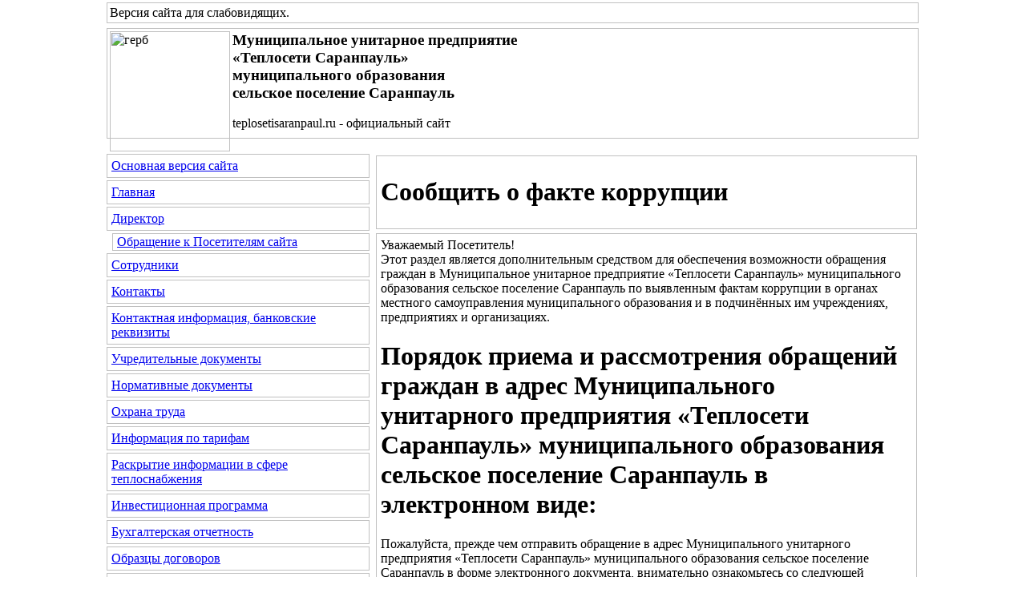

--- FILE ---
content_type: text/html; charset=utf-8
request_url: http://teplosetisaranpaul.ru/sv_korrupciya_signal.php?cs=0&copylenco=korrupciya&securicode=44.221.73.157
body_size: 33509
content:
<HTML>
<HEAD>
<TITLE>Сообщить о факте коррупции | Муниципальное унитарное предприятие «Теплосети Саранпауль» муниципального образования сельское поселение Саранпауль | Версия для слабовидящих</TITLE>
<meta http-equiv="Page-Enter" content="progid:DXImageTransform.Microsoft.Fade(Duration=2)">
<META http-equiv="Content-Type" content="text/html;" charset="utf-8">
<META name="keywords" content="">
<META name="description" content="">
<META name="Robots" content="no">
<!--  главный плагин JQuery -->
<script src="http://ajax.googleapis.com/ajax/libs/jquery/1.9.1/jquery.min.js"></script>
<!--  / главный плагин JQuery -->
<link rel="StyleSheet" type="text/css" href="./css/formsv.css">
<!--  Загрузка файлов -->
<link href="../css/bootstrap.min.css" rel="StyleSheet" type="text/css">
<link href="../css/fileinput.min.css" rel="StyleSheet" type="text/css">
<!--[if lt IE 9]>
<script src="https://oss.maxcdn.com/html5shiv/3.7.3/html5shiv.min.js"></script>
<script src="https://oss.maxcdn.com/respond/1.4.2/respond.min.js"></script>
<![endif]-->
<script src="./js/fileinput.js"></script>
<!-- / Загрузка файлов -->
<link href="./js/gallerytodo.css" rel="stylesheet" type="text/css" />
<script type="text/javascript" src="./js/todo.js"></script>
<script type="text/javascript">
todo.onload(function(){
    todo.gallery('gallery');
});
</script>
<link rel="StyleSheet" type="text/css" href="./css/copylencolinkstyle.css">
<link rel="StyleSheet" type="text/css" href="./css/showimage.css"><link rel="StyleSheet" type="text/css" href="./css/copylencolinkstyle_min_chernyi_belyi.css">
<link rel="StyleSheet" type="text/css" href="./css/font-awesome.css">
</HEAD><BODY leftpadding="0" toppadding="0" rightpadding="0" bottompadding="0" leftmargin="0" topmargin="0" rightmargin="0" bottommargin="0"><table border="0" cellpadding="0" cellspacing="0" width="100%" height="100%"><tbody>
<tr>
<td width="50%" align="left" valign="top"></td>
<td colspan="2" width="1021" align="left" valign="top"><div align="left" id="copylenctextstyle" class="copylenctextstyle copylencoimagehidden" style="border:1px solid #C0C0C0; padding: 3px; margin: 3px; min-height: 10px"><i class="fa fa-single fa-eye-slash"></i> Версия сайта для слабовидящих<a name="up">.</a>
</div></td>
<td width="50%" align="left" valign="top"></td>
</tr>
<tr><tr>
<td width="50%" align="left" valign="top"></td>
<td colspan="2" width="1021" align="left" valign="top"><div align="left" id="copylenctextstyle" class="copylenctextstyle copylencoimagehidden" style="border:1px solid #C0C0C0; padding: 3px; margin: 3px; min-height: 130px"><img src="./dis/gerb.png" alt="герб" title="герб" border="0" align="left" width="150" height="150"><b><big>Муниципальное унитарное предприятие<br />«Теплосети Саранпауль»<br />муниципального образования<br />сельское поселение Саранпауль<br /></big></b><br />teplosetisaranpaul.ru - официальный сайт</div></td>
<td width="50%" align="left" valign="top"></td>
</tr>
<tr>
<td width="50%" height="100%" align="left" valign="top"></td>
<td width="334" height="100%">
<table border="0" cellpadding="0" cellspacing="0" width="334" height="100%"><tbody>
<tr>
<td width="334" height="100%" align="left" valign="top">

<div align=left id=copylencomenustyle style='border:1px solid #C0C0C0; padding: 5; margin: 3'><a href=./index.php?copylenco=main><i class='fa fa-single fa-globe'></i> Основная версия сайта</a></div><div align=left id=copylencomenustyle style='border:1px solid #C0C0C0; padding: 5; margin: 3'><a href='./sv_index.php?cs=0&copylenco=main'><i class='fa fa-single fa-home'></i> Главная</a></div><div align=left id=copylencomenustyle style='border:1px solid #C0C0C0; padding: 5; margin: 3'><a href='./sv_boss.php?cs=0&copylenco=boss'><i class='fa fa-single fa-user'></i> Директор</a></div><div align=left id=copylencomenustyle style='border:1px solid #C0C0C0; padding-left: 5; padding-right: 5; padding-top: 1; padding-bottom: 1; margin-left: 10; margin-right: 3; margin-top: 3; margin-bottom: 3'><a href='./sv_obr.php?cs=0&copylenco=obr'><i class='fa fa-bullhorn'></i> Обращение к Посетителям сайта</a></div><div align=left id=copylencomenustyle style='border:1px solid #C0C0C0; padding: 5; margin: 3'><a href='./sv_staffers.php?cs=0&copylenco=staffers'><i class='fa fa-single fa-users'></i> Сотрудники</a></div><div align=left id=copylencomenustyle style='border:1px solid #C0C0C0; padding: 5; margin: 3'><a href='./sv_contactinfo.php?cs=0&copylenco=contactinfo'><i class='fa fa-fax'></i> Контакты</a></div><div align=left id=copylencomenustyle style='border:1px solid #C0C0C0; padding: 5; margin: 3'><a href='./sv_page.php?cs=0&level=1&id_level_1=6'>Контактная информация, банковские реквизиты</a></div><div align=left id=copylencomenustyle style='border:1px solid #C0C0C0; padding: 5; margin: 3'><a href='./sv_page.php?cs=0&level=1&id_level_1=7'>Учредительные документы</a></div><div align=left id=copylencomenustyle style='border:1px solid #C0C0C0; padding: 5; margin: 3'><a href='./sv_page.php?cs=0&level=1&id_level_1=8'>Нормативные документы</a></div><div align=left id=copylencomenustyle style='border:1px solid #C0C0C0; padding: 5; margin: 3'><a href='./sv_page.php?cs=0&level=1&id_level_1=9'>Охрана труда</a></div><div align=left id=copylencomenustyle style='border:1px solid #C0C0C0; padding: 5; margin: 3'><a href='./sv_page.php?cs=0&level=1&id_level_1=10'>Информация по тарифам</a></div><div align=left id=copylencomenustyle style='border:1px solid #C0C0C0; padding: 5; margin: 3'><a href='./sv_page.php?cs=0&level=1&id_level_1=12'>Раскрытие информации в сфере теплоснабжения</a></div><div align=left id=copylencomenustyle style='border:1px solid #C0C0C0; padding: 5; margin: 3'><a href='./sv_page.php?cs=0&level=1&id_level_1=13'>Инвестиционная программа</a></div><div align=left id=copylencomenustyle style='border:1px solid #C0C0C0; padding: 5; margin: 3'><a href='./sv_page.php?cs=0&level=1&id_level_1=14'>Бухгалтерская отчетность</a></div><div align=left id=copylencomenustyle style='border:1px solid #C0C0C0; padding: 5; margin: 3'><a href='./sv_page.php?cs=0&level=1&id_level_1=16'>Образцы договоров</a></div><div align=left id=copylencomenustyle style='border:1px solid #C0C0C0; padding: 5; margin: 3'><a href='./sv_page.php?cs=0&level=1&id_level_1=17'>Энергосбережение</a></div><div align=left id=copylencomenustyle style='border:1px solid #C0C0C0; padding: 5; margin: 3'><a href='./sv_page.php?cs=0&level=1&id_level_1=18'>Акты и паспорта готовности к отопительному сезону.</a></div><div align=left id=copylencomenustyle style='border:1px solid #C0C0C0; padding: 5; margin: 3'><a href='./sv_page.php?cs=0&level=1&id_level_1=20'>Сообщения о фактах коррупции</a></div><div align=left id=copylencomenustyle style='border:1px solid #C0C0C0; padding: 5; margin: 3'><a href='./sv_page.php?cs=0&level=1&id_level_1=21'>Информация о закупках</a></div><div align=left id=copylencomenustyle style='border:1px solid #C0C0C0; padding: 5; margin: 3'><a href='./sv_page.php?cs=0&level=1&id_level_1=26'>План-график в осенне-зимний период 2025-2026гг.</a></div><div align=left id=copylencomenustyle style='border:1px solid #C0C0C0; padding: 5; margin: 3'><a href='./sv_page.php?cs=0&level=1&id_level_1=28'>Информация " О предельных(максимальных) индексах изменения размера вносимой гражданами платы за ком.услуги на 2024-2028 годы"</a></div><div align=left id=copylencomenustyle style='border:1px solid #C0C0C0; padding: 5; margin: 3'><a href='./sv_reception_on_line.php?cs=0&copylenco=reception_on_line&securicode=18.191.82.51'><i class='fa fa-single fa-envelope-o'></i> Обратная связь</a></div><div align=left id=copylencomenustyle style='border:1px solid #C0C0C0; padding-left: 5; padding-right: 5; padding-top: 1; padding-bottom: 1; margin-left: 10; margin-right: 3; margin-top: 3; margin-bottom: 3'><a href='./sv_korrupciya_signal.php?cs=0&copylenco=korrupciya&securicode=18.191.82.51'><b><i class='fa fa-single fa-money'></i> Сообщить о факте коррупции</b></a></div><div align=left id=copylencomenustyle style='border:1px solid #C0C0C0; padding-left: 5; padding-right: 5; padding-top: 1; padding-bottom: 1; margin-left: 10; margin-right: 3; margin-top: 3; margin-bottom: 3'><a href=./sv_vo.php?cs=0&copylenco=vo><i class='fa fa-single fa-commenting-o'></i> Вопрос - ответ</a></div><div align=left id=copylencomenustyle style='border:1px solid #C0C0C0; padding-left: 5; padding-right: 5; padding-top: 1; padding-bottom: 1; margin-left: 20; margin-right: 3; margin-top: 3; margin-bottom: 3'><a href='./sv_vo_add.php?cs=0&copylenco=vo&action=add&securicode=18.191.82.51'><i class='fa fa-single fa-pencil-square-o'></i> Задать вопрос</a></div><div align=left id=copylencomenustyle style='border:1px solid #C0C0C0; padding-left: 5; padding-right: 5; padding-top: 1; padding-bottom: 1; margin-left: 10; margin-right: 3; margin-top: 3; margin-bottom: 3'><a href='./sv_status.php?cs=0&copylenco=status&securicode=18.191.82.51'><i class='fa fa-single fa-check'></i> Проверить обращение</a></div><div align=left id=copylencomenustyle style='border:1px solid #C0C0C0; padding-left: 5; padding-right: 5; padding-top: 1; padding-bottom: 1; margin-left: 10; margin-right: 3; margin-top: 3; margin-bottom: 3'><a href=./sv_statistika.php?cs=0&copylenco=statistika><i class='fa fa-single fa-bar-chart-o'></i> Статистика обращений</a></div><div align=left id=copylencomenustyle style='border:1px solid #C0C0C0; padding: 5; margin-left: 10; margin-right: 3; margin-top: 3; margin-bottom: 3'><a href=./sv_polls.php?cs=0&copylenco=opros><i class='fa fa-single fa-check-square-o'></i> Опрос</a></div><div align=left id=copylencomenustyle style='border:1px solid #C0C0C0; padding: 5; margin: 3'><a href=./sv_emercom.php?cs=0&copylenco=emercom>МЧС <i class='fa fa-bullhorn'></i> информирует</a></div><div align=left id=copylencomenustyle style='border:1px solid #C0C0C0; padding: 5; margin: 3'><a href=./sv_prosecutors.php?cs=0&copylenco=prosecutors>Прокуратура <i class='fa fa-bullhorn'></i> информирует</a></div><div align=left id=copylencomenustyle style='border:1px solid #C0C0C0; padding: 5; margin: 3'><a href=./sv_police.php?cs=0&copylenco=police>Полиция <i class='fa fa-bullhorn'></i> информирует</a></div><div align=left id=copylencomenustyle style='border:1px solid #C0C0C0; padding: 5; margin: 3'><a href=./sv_news.php?cs=0&copylenco=news><i class='fa fa-single fa-newspaper-o'></i> Новости</a></div><div align=left id=copylencomenustyle style='border:1px solid #C0C0C0; padding: 5; margin: 3'><a href=./sv_vesty.php?cs=0&copylenco=vesty><i class='fa fa-single fa-video-camera'></i> Видеоновости</a></div><div align=left id=copylencomenustyle style='border:1px solid #C0C0C0; padding: 5; margin: 3'><a href=./sv_obyavleniya.php?cs=0&copylenco=obyavleniya><i class='fa fa-single fa-sticky-note-o'></i> Объявления</a></div><div align=left id=copylencomenustyle style='border:1px solid #C0C0C0; padding: 5; margin: 3'><a href='./sv_photogalery.php?cs=0&copylenco=photos'><i class='fa fa-single fa-image'></i> Фотогалерея</a></div><div align=left id=copylencomenustyle style='border:1px solid #C0C0C0; padding: 5; margin: 3'><a href='./sv_links.php?cs=0&copylenco=links'><i class='fa fa-single fa-info'></i> Полезная информация</a></div><div align=left id=copylencomenustyle style='border:1px solid #C0C0C0; padding: 5; margin: 3'><a href='./sv_poisk.php?cs=0&copylenco=poisk&securicode=18.191.82.51'><i class='fa fa-single fa-search'></i> Поиск по сайту</a></div><div align=left id=copylencomenustyle style='border:1px solid #C0C0C0; padding: 5; margin: 3'><a href='./sv_license.php?cs=0&copylenco=license'><i class='fa fa-single fa-certificate'></i> Лицензия</a></div><div align=left id=copylencomenustyle style='border:1px solid #C0C0C0; padding: 5; margin: 3'><a href='./sv_siteinfo.php?cs=0&copylenco=siteinfo'><i class='fa fa-single fa-gavel'></i> Информация о сайте</a></div>
</td>
</tr>
</tbody></table>
</td><td width="685" height="100%">
<table border="0" cellpadding="0" cellspacing="0" width="685" height="100%"><tbody>
<tr>
<td width="685" height="100%" align="left" valign="top"><div align="left" id="copylenctextstyle" class="copylenctextstyle copylencoimagehidden"><div align=left id=copylencotextstyle style='border:1px solid #C0C0C0; padding: 5px; margin: 5px'><h1><i class='fa fa-single fa-money'></i> Сообщить о факте коррупции</h1></div><div align=left id=copylencotextstyle style='border:1px solid #C0C0C0; padding: 5px; margin: 5px'>Уважаемый Посетитель!
<br />Этот раздел является дополнительным средством для обеспечения возможности обращения граждан в Муниципальное унитарное предприятие «Теплосети Саранпауль» муниципального образования сельское поселение Саранпауль по выявленным фактам коррупции в органах местного самоуправления муниципального образования и в подчинённых им учреждениях, предприятиях и организациях.
<H1><b>Порядок приема и рассмотрения обращений граждан в адрес Муниципального унитарного предприятия «Теплосети Саранпауль» муниципального образования сельское поселение Саранпауль в электронном виде:</b></H1>
Пожалуйста, прежде чем отправить обращение в адрес Муниципального унитарного предприятия «Теплосети Саранпауль» муниципального образования сельское поселение Саранпауль в форме электронного документа, внимательно ознакомьтесь со следующей информацией.
<br /><br />
1. Обращения, направленные в форме электронного документа через официальный сайт  <a href=http://teplosetisaranpaul.ru/><b>teplosetisaranpaul.ru</b></a> Муниципального унитарного предприятия «Теплосети Саранпауль» муниципального образования сельское поселение Саранпауль, поступают на рассмотрение в общественную приёмную Муниципального унитарного предприятия «Теплосети Саранпауль» муниципального образования сельское поселение Саранпауль.
<br /><br />
2. Перед отправкой обращения в форме электронного документа необходимо корректно заполнить анкету.
<br /><br />
3. Ответ на Ваше обращение направляется согласно выбранному Вами варианту в поле &laquo;выберите, как Вы желаете получить ответ:&raquo;. В зависимости от выбранного Вами варианта ответ на Ваше обращение может быть направлен:
<br />
3.1. в форме электронного документа, если Вами указаны фамилия, имя, отчество (последнее – при наличии) и адрес электронной почты (e-mail);
<br />
3.2. в письменной форме, если Вами указаны фамилия, имя, отчество (последнее – при наличии) и почтовый адрес.
<br />
3.3. в форме телефонограммы, если Вами указаны фамилия, имя, отчество (последнее – при наличии) и номер телефона в федеральном формате.
<br /><br />
4. Уведомление о ходе рассмотрения Вашего обращения направляется в форме электронного документа по адресу электронной почты (e-mail), указанному Вами.
<br /><br />
5. В предназначенном для обязательного заполнения поле ввода текста обращения в форме электронного документа Вы излагаете суть предложения, заявления или жалобы в соответствии со <a href="https://rg.ru/2006/05/05/obraschenie-dok.html" target="_blank">ст. 7 Федерального закона от 2 мая 2006 года № 59-ФЗ «О порядке рассмотрения обращений граждан Российской Федерации»</a>.
<br /><br />
Обращаем внимание, что в целях обеспечения информационной безопасности раздела «Обратная связь» официального сайта Муниципального унитарного предприятия «Теплосети Саранпауль» муниципального образования сельское поселение Саранпауль в сети «Интернет» при заполнении поля ввода текста обращения в форме электронного документа действует защита от возможного внедрения вирусных программ.
<br /><br />
6. В случае необходимости в подтверждение своих доводов Вы вправе приложить к обращению необходимый документ, или материал в электронной форме, либо направить указанный документ, или материал, или их копии в письменной форме.
<br />
6.1. Приложить необходимый документ, или материал в электронной форме можно одним самостоятельным вложением файла без архивирования, либо с архивированием (файл вложения) по одному из двух разных типов допустимых форматов:
<br />
6.1.1. текстового (графического) формата: txt, doc, docx, rtf, xls, xlsx, pps, ppt, pub, pdf, jpg, bmp, png, tif, gif, pcx;
<br />
6.1.2. аудио- (видео-) формата: mp3, wma, avi, mp4, mkv, wmv, mov, flv.
<br />
6.1.3. Иные форматы не обрабатываются в информационных системах Муниципального унитарного предприятия «Теплосети Саранпауль» муниципального образования сельское поселение Саранпауль.
<br />
6.2. Гарантированная передача файла вложения на почтовый сервер зависит от пропускной способности сети «Интернет» пользователя, а получение – от объёма обрабатываемых почтовым сервером переданных файлов.
<br />
6.3. При подключении оборудования пользователя к сети «Интернет» по выделенным каналам связи с использованием технологий ADSL, 3G, 4G, WiFi и иных технологий, обеспечивающих аналогичные скорости передачи данных в сети «Интернет», передача и обработка файла с суммарным размером:
<br />
6.3.1. до 5 Мб осуществляется, как правило, без задержки во времени;
<br />
6.3.2. от 5 Мб до 10 Мб может осуществляться с задержкой во времени;
<br />
6.3.3. свыше 10 Мб может быть не осуществлена.
<br />
6.4. Вложения документов и материалов, которые не удается отправить (передать и обработать), рекомендуется направлять в соответствии с ч. 3 ст. 7 Федерального закона от 2 мая 2006 года № 59-ФЗ «О порядке рассмотрения обращений граждан Российской Федерации» почтовой связью, сообщив об этом в тексте обращения в форме электронного документа.
<br /><br />
7. Если в направленном Вами тексте в форме электронного документа, содержащемся в поле ввода текста обращения в форме электронного документа, Вы не изложили суть предложения, заявления или жалобы, а только ссылку на приложение (файл вложение) либо на контент интернет-сайта, в котором содержится суть предложения, заявления или жалобы, то ответ по сути предложения, заявления или жалобы, изложенной в файле вложения или на интернет-сайте, не даётся.
<br /><br />
8. Обращаем внимание на <a href="https://rg.ru/2006/05/05/obraschenie-dok.html" target="_blank">порядок рассмотрения отдельных обращений, предусмотренный ст. 11 Федерального закона от 2 мая 2006 года № 59-ФЗ «О порядке рассмотрения обращений граждан Российской Федерации»</a>.
<br /><br />
9. При направлении обращений, касающихся обжалования судебных решений, необходимо иметь в виду следующее: согласно Конституции Российской Федерации, правосудие в России осуществляется только судом. Органы судебной власти самостоятельны и действуют независимо от законодательной и исполнительной властей. Решения судебных органов обжалуются в установленном законом процессуальном порядке.
<br /><br />
10. Информация о персональных данных авторов обращений, направленных в форме электронного документа, хранится и обрабатывается с соблюдением требований российского законодательства о персональных данных.
<br /><br />
11. Заполнив ниже прилагаемую форму обращения и нажав на кнопку &laquo;ОТПРАВИТЬ&raquo;, <b>Вы ДАЁТЕ СВОЁ СОГЛАСИЕ НА ОБРАБОТКУ ВАШИХ ПЕРСОНАЛЬНЫХ ДАННЫХ</b> в соответствии с требованиями Российского законодательства о персональных данных. Публикация персональных данных, в том числе фотографий, производится в соответствии с <a href="https://rg.ru/2006/07/29/personaljnye-dannye-dok.html" target="_blank">Федеральным законом от 27.07.2006 г. № 152-ФЗ &laquo;О персональных данных&raquo;</a>, с согласия субъекта персональных данных. Обращаем Ваше внимание, что в данном случае, переданные Вами персональные данные не размещаются на сайте Муниципального унитарного предприятия «Теплосети Саранпауль» муниципального образования сельское поселение Саранпауль.
<br /><br />
12. Адрес для отправки обращений письмом Почтой России в Муниципальное унитарное предприятие «Теплосети Саранпауль» муниципального образования сельское поселение Саранпауль<br /><b>Российская Федерация, 628148, Ханты-Мансийский АО, Тюменская область, Березовский район,
село Саранпауль, улица Геологическая, дом 7а</b><br /><br />
13. Адрес для отправки обращений электронным письмом в Муниципальное унитарное предприятие «Теплосети Саранпауль» муниципального образования сельское поселение Саранпауль<br /><b><a href='mailto:info@teplosetisaranpaul.ru'>info@teplosetisaranpaul.ru</a></b><br /><br />
<form id="soglasie" method="POST" action="./sv_korrupciya_signal.php?cs=0&copylenco=korrupciya&securicode=18.191.82.51"><input type="hidden" name="securicode" value="18.191.82.51"><input type="hidden" name="soglasen" value="3833541515"><button type="submit" value="" style="width:650px; height:100px; font-family:Tahoma; font-size:25px; border-color:#ABABAB; border-width:1px; border-style:solid; background-color:#ECE9D8"><i class="fa fa-single fa-check-square"></i> ДАЮ СВОЁ СОГЛАСИЕ<br />НА ОБРАБОТКУ СВОИХ ПЕРСОНАЛЬНЫХ ДАННЫХ</button></form></div><div align=left id=copylencotextstyle style='border:1px solid #C0C0C0; padding: 5px; margin: 5px'>Вы здесь: <i class='fa fa-single fa-hand-o-right'></i> <a href='sv_index.php?cs=0&copylenco=main'><i class='fa fa-home'></i> Главная</a> <i class='fa fa-single fa-hand-o-right'></i> <i class='fa fa-single fa-money'></i> Сообщить о факте коррупции</div></div></td>
</tr>
</tbody></table>
</td>
<td width="50%" height="100%" align="left" valign="top"></td>
</tr><tr>
<td width="50%" align="left" valign="top"></td><td colspan="2" width="1021" align="left" valign="top">

<div align="left" id="copylencomenustyle" style="border:1px solid #C0C0C0; padding: 3; margin: 3">
Сайт <a href=http://teplosetisaranpaul.ru/>teplosetisaranpaul.ru</a> является официальным сайтом Муниципального унитарного предприятия «Теплосети Саранпауль» муниципального образования сельское поселение Саранпауль. Электронная почта <a href='mailto:info@teplosetisaranpaul.ru'>info@teplosetisaranpaul.ru</a> является официальной электронной почтой Муниципального унитарного предприятия «Теплосети Саранпауль» муниципального образования сельское поселение Саранпауль <br />Все материалы сайта доступны по <a href="./sv_license.php?cs=0&copylenco=license"><b><i class="fa fa-single fa-certificate"></i> Лицензии</b></a>.
<br /><a href="./sv_siteinfo.php?cs=0&copylenco=siteinfo"><i class="fa fa-single fa-gavel"></i> Информация о сайте teplosetisaranpaul.ru</a>.
<br />
Ограничение по возрасту: <b>18+</b>.&nbsp;&nbsp;|&nbsp;&nbsp;Сегодня: 19 января 2026 года, понедельник.
<br /><a href="http://копыленко.рф/" target="_blank">Сайт является Российским программным продуктом и размещён на сервере под юрисдикцией Российской Федерации</a><br />Сайт <a href="http://копыленко.рф/" target="_blank">разработан</a> в ООО КопыленКомпани и <a href="http://nvhost.ru/" target="_blank">размещён</a> в ООО Дом для сайта.
</div>
<div align="left" id="copylencomenustyle" style="border:1px solid #C0C0C0; padding: 3; margin: 3">
<form action="./sv_poisk.php?copylenco=poisk" method="GET"><input type="hidden" name="securicode" value="18.191.82.51"><input type=hidden name=cs value=0><input type=text size=30 name="name" value="" placeholder="Поиск по сайту" style="width:700px; height:50px; font-family:Tahoma; font-size:25px; border-color:#ABABAB; border-width:1px; border-style:solid; background-color:#ECE9D8" required />&nbsp;&nbsp;<input type=submit value="найти на сайте" style="width:200px; height:50px; font-family:Tahoma; font-size:25px; border-color:#ABABAB; border-width:1px; border-style:solid; background-color:#ECE9D8"></form>
</div>
<div align="left" id="copylencomenustyle" style="border:1px solid #C0C0C0; padding: 3; margin: 3">
Уважаемый Посетитель! Вы просматриваете версию сайта для слабовидящих в следующем варианте:
                          <br />Цветовая схема: ЧЁРНЫМИ БУКВАМИ ПО БЕЛОМУ ФОНУ:
                          <br />цвет фона - БЕЛЫЙ, цвет текста - ЧЁРНЫЙ, размер шрифта - СРЕДНИЙ, расстояние между буквами - ОБЫЧНОЕ, Изображения включены<br /><br /><a href="&shimg=hiddenimage"><i class="fa fa-single fa-toggle-off"></i> ВЫКЛЮЧИТЬ ИЗОБРАЖЕНИЯ</a><a href="/sv_korrupciya_signal.php?cs=0&copylenco=korrupciya&securicode=44.221.73.157&shimg=hiddenimage"><i class="fa fa-single fa-toggle-off"></i> ВЫКЛЮЧИТЬ ИЗОБРАЖЕНИЯ</a>&nbsp;&nbsp;&nbsp;<a href="/sv_korrupciya_signal.php?cs=0&copylenco=korrupciya&securicode=44.221.73.157&shimg=noimage"><i class="fa fa-single fa-window-close-o"></i> НЕ ОТОБРАЖАТЬ ИЗОБРАЖЕНИЯ</a><br /><br /><a href="./test.php?cs=0&copylenco=test">Выбрать другой вариант просмотра сайта &rarr;</a></div>
<div align="left" id="copylencomenustyle" style="border:1px solid #C0C0C0; padding: 3; margin: 3">
<!-- ������� ������� --><span id="sputnik-informer" class="sputnik-informer"></span><!-- / ������� ������� -->&nbsp;&copy;&nbsp;2021 - 2026&nbsp;Муниципальное унитарное предприятие «Теплосети Саранпауль»  муниципального образования сельское поселение Саранпауль</div>
<div align="left" id="copylencomenustyle" style="border:1px solid #C0C0C0; padding: 3; margin: 3">
&nbsp;<a href="/sv_korrupciya_signal.php?cs=0&copylenco=korrupciya&securicode=44.221.73.157"#up">&uarr;&nbsp;Вверх&nbsp;&uarr;</a>&nbsp;&nbsp;|&nbsp;&nbsp;<a href=./sv_index.php?cs=0&copylenco=main><i class='fa fa-single fa-home'></i> Главная</a>&nbsp;&nbsp;|&nbsp;&nbsp;<a href=./sv_reception_on_line.php?cs=0&copylenco=reception_on_line><i class='fa fa-single fa-envelope-o'></i> Обратная связь</a>&nbsp;&nbsp;|&nbsp;&nbsp;<a href=./sv_sitemap.php?cs=0&copylenco=map><i class='fa fa-single fa-sitemap'></i> Карта сайта</a>&nbsp;&nbsp;|&nbsp;&nbsp;<a href="./index.php?copylenco=main"><i class="fa fa-single fa-globe"></i> Основная версия</a>
</div>

</td><td width="50%" align="left" valign="top"></td>
</tr>

</tbody></table></BODY></HTML>